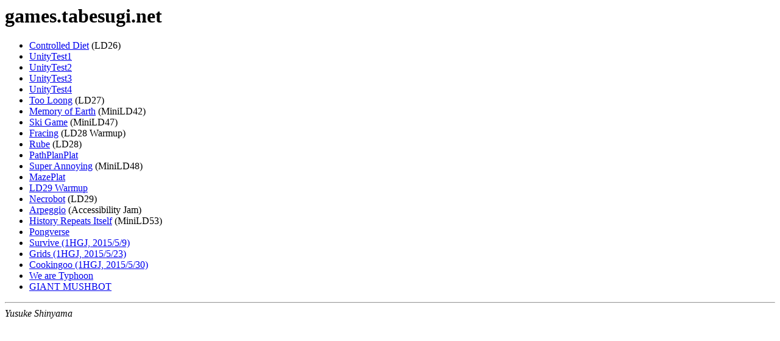

--- FILE ---
content_type: text/html
request_url: https://games.tabesugi.net/
body_size: 562
content:
<html>
<head>
<title>games.tabesugi.net</title>
</head>
<body>

<h1>games.tabesugi.net</h1>

<ul>
 <li> <a href="ld26/index.html">Controlled Diet</a> (LD26)
 <li> <a href="unitytest1/index.html">UnityTest1</a>
 <li> <a href="unitytest2/index.html">UnityTest2</a>
 <li> <a href="unitytest3/index.html">UnityTest3</a>
 <li> <a href="unitytest4/index.html">UnityTest4</a>
 <li> <a href="ld27/index.html">Too Loong</a> (LD27)
 <li> <a href="minild42/index.html">Memory of Earth</a> (MiniLD42)
 <li> <a href="minild47/index.html">Ski Game</a> (MiniLD47)
 <li> <a href="fracing/index.html">Fracing</a> (LD28 Warmup)
 <li> <a href="rube/index.html">Rube</a> (LD28)
 <li> <a href="ppp/index.html">PathPlanPlat</a>
 <li> <a href="minild48/index.html">Super Annoying</a> (MiniLD48)
 <li> <a href="mazeplat/index.html">MazePlat</a>
 <li> <a href="preld29/index.html">LD29 Warmup</a>
 <li> <a href="necrobot/index.html">Necrobot</a> (LD29)
 <li> <a href="arpeggio/index.html">Arpeggio</a> (Accessibility Jam)
 <li> <a href="minild53/index.html">History Repeats Itself</a> (MiniLD53)
 <li> <a href="pongverse/index.html">Pongverse</a>
 <li> <a href="survive/index.html">Survive (1HGJ, 2015/5/9)</a>
 <li> <a href="grids/index.html">Grids (1HGJ, 2015/5/23)</a>
 <li> <a href="cooking/index.html">Cookingoo (1HGJ, 2015/5/30)</a>
 <li> <a href="typhoon/index.html">We are Typhoon</a>
 <li> <a href="mushbot/index.html">GIANT MUSHBOT</a>
</ul>

<hr>
<address>Yusuke Shinyama</address>
</body>
</html>
